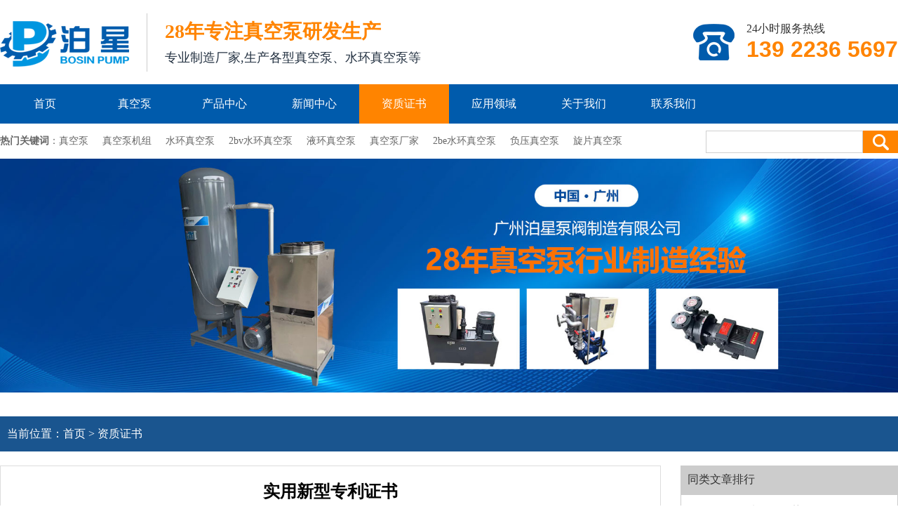

--- FILE ---
content_type: text/html; charset=utf-8
request_url: http://www.boxingby.com/?case/36.html
body_size: 3448
content:
<!doctype html>
<html>
<head>
 <meta charset="utf-8">
 <meta http-equiv="X-UA-Compatible" content="IE=EmulateIE7">
<title>实用新型专利证书-资质证书-真空泵,真空泵厂家,液环真空泵,真空泵机组,水环真空泵,2bv水环真空泵,2be水环真空泵-广州泊星真空设备制造有限公司</title>
<meta name="keywords" content="广州真空泵机组,广州水环式真空泵,广州2bv水环真空泵,广州真空泵,广州液环真空泵,真空泵厂家,广州2be水环真空泵,广州负压真空泵,广州旋片真空泵,广州cnc雕刻机吸附真空泵">
<meta name="description" content="广州泊星真空设备制造有限公司是一家办厂28年专业制造厂家,生产各型真空泵、水环真空泵、真空泵机组、齿轮泵、皮带泵、转子泵等。泊星泵业的产品行销国内外,为国家石油、电力、造船、矿山机械、粮食、食品、橡胶及装饰板等企业提供了数量可观的优质产品,赢得了各行业的普遍赞誉。">
</head>
<body>
<link href="/template/cn/css.css" rel="stylesheet" type="text/css">
<script src="/template/cn/jquery-3.1.0.min.js"></script>
<script src="/template/cn/js.js"></script>
<div class="top1">
   <div class="fl">
   <a href="/"><img src="/static/upload/image/20230417/1681704682252690.png" class="logo" alt="宏为建材" title="专业生产铝蜂窝板、铝瓦楞板源头厂家"></a>
   <dl class="tit">
 	  <dt>28年专注真空泵研发生产</dt>
      <dd>专业制造厂家,生产各型真空泵、水环真空泵等</dd>
   </dl>
   </div>
   <dl class="fr">
 	  <dt>24小时服务热线</dt>
      <dd>139 2236 5697</dd>
   </dl>
</div>
<div class="top2bj">
	<div class="top2">
 	<ul>
 	<li ><a href="/">首页</a></li>
  
 	<li ><a href="/?Vacuum/">真空泵</a></li>
 	
 	<li ><a href="/?product/">产品中心</a></li>
 	
 	<li ><a href="/?article/">新闻中心</a></li>
 	
 	<li class="active"><a href="/?case/">资质证书</a></li>
 	
 	<li ><a href="/?job/">应用领域</a></li>
 	
 	<li ><a href="/?aboutus/">关于我们</a></li>
 	
 	<li ><a href="/?contact/">联系我们</a></li>
 	
 </ul>
 </div>
</div>
<div class="top3bj">
	<div class="top3">
 	<span class="fl"><b>热门关键词</b>：<a href="/">真空泵</a><a href="/">真空泵机组</a><a href="/">水环真空泵</a><a href="/">2bv水环真空泵</a><a href="/">液环真空泵</a><a href="/">真空泵厂家</a><a href="/">2be水环真空泵</a><a href="/">负压真空泵</a><a href="/">旋片真空泵</a></span>
    <form action="/?search/"  method="get">
 	<input type="text" name="keyword" ><button type="submit"></button>
 </form>
 </div>
</div>
<div class="Top" aos="fade-down">
   <div class="Top-box">
      <div class="logo"><a href="/"><img src="/static/upload/image/20230417/1681704682252690.png"></a><span>28年专注真空泵研发生产</span></div>
      <div id="Menu-btn"><img src="/template/cn/images/menu1.png" width="100%"></div>
   </div>
   <ul id="menu">
      <div id="Menu-btn-h"><img src="/template/cn/images/close_x.png"></div>
      <li><a href="/">首页</a></li>
      
      <li><a href="/?Vacuum/">真空泵</a></li>
      
      <li><a href="/?product/">产品中心</a></li>
      
      <li><a href="/?article/">新闻中心</a></li>
      
      <li><a href="/?case/">资质证书</a></li>
      
      <li><a href="/?job/">应用领域</a></li>
      
      <li><a href="/?aboutus/">关于我们</a></li>
      
      <li><a href="/?contact/">联系我们</a></li>
      
   </ul>
</div>
 <script type="text/javascript">
 	$("#Menu-btn").click(function(){
  $("#menu").slideDown(200);
 			 $("#Menu-btn-h").slideDown(200);
  });
 	$("#Menu-btn-h").click(function(){
  $("#menu").slideUp(200);
 			 $("#Menu-btn-h").slideUp(200);
  });
 </script>
<div class="topadcs"><img src="/template/cn/images/about.jpg"></div>
<div class="content">
   <div class="plc2">当前位置：<a href="/">首页</a>&nbsp;>&nbsp;<a href="/?case/">资质证书</a></div>
   <div class="bod">
      <div class="fl">
         <h1>实用新型专利证书</h1>
         <dt>
            <span>文章作者：超级管理员</span> <span>人气：<span id="cntrHits">586</span></span><span>发表时间：2023-04-19 11:23:50</span>
         </dt>
         <dd><p><img src="/static/upload/image/20230419/1681890612123198.jpg" title="1681890612123198.jpg" alt="1.jpg"/></p><p><img src="/static/upload/image/20230419/1681890615771828.jpg" title="1681890615771828.jpg" alt="2.jpg"/></p></dd>
         <div class="xiangguan">
            <dl>上一篇：<a href="/?case/35.html">实用新型专利证书</a></dl>
            <dl>下一篇：<a href="/?case/37.html">实用新型专利证书</a></dl>
         </div>
         <div class="guanjianci"><span>此文关键词：</span>广州真空泵机组,广州水环式真空泵,广州2bv水环真空泵,广州真空泵,广州液环真空泵,真空泵厂家,广州2be水环真空泵,广州负压真空泵,广州旋片真空泵,广州cnc雕刻机吸附真空泵</div>
         <div class="chanpin">
           <div class="txt">推荐产品</div>
           <div class="neirong">
               
               <dl>
               <a href='/?p1/95.html'>
                  <li><img src='/static/upload/image/20230420/1681971206893018.png' alt='2BV2系列水环真空泵'></li>
                  <p>2BV2系列水环真空泵</p>
               </a>
               </dl>
               
               <dl>
               <a href='/?p1/94.html'>
                  <li><img src='/static/upload/image/20230420/1681971158223886.png' alt='2BE系列水环真空泵'></li>
                  <p>2BE系列水环真空泵</p>
               </a>
               </dl>
               
               <dl>
               <a href='/?p1/93.html'>
                  <li><img src='/static/upload/image/20230420/1681971090940108.png' alt='SK系列水环式真空泵及压缩机'></li>
                  <p>SK系列水环式真空泵及压缩机</p>
               </a>
               </dl>
               
               <dl>
               <a href='/?p1/92.html'>
                  <li><img src='/static/upload/image/20230420/1681971035379335.png' alt='2SK系列双极水环真空泵'></li>
                  <p>2SK系列双极水环真空泵</p>
               </a>
               </dl>
               
               <dl>
               <a href='/?p1/91.html'>
                  <li><img src='/static/upload/image/20230420/1681970993726534.png' alt='2X系列旋转式填空泵'></li>
                  <p>2X系列旋转式填空泵</p>
               </a>
               </dl>
               
            </div>
         </div>
      </div>
      <div class="fr">
         <div class="txt"><a href="/?company/">同类文章排行</a></div>
         <ul>
            <dl>
               
               <li><span>1</span><a href='/?company/45.html' title='不锈钢油泵的优势'>不锈钢油泵的优势</a></li>
               
               <li><span>2</span><a href='/?company/111.html' title='水环真空泵的工作原理及应用'>水环真空泵的工作原理及应用</a></li>
               
               <li><span>3</span><a href='/?company/110.html' title='水环真空泵的常见故障和维修方法'>水环真空泵的常见故障和维修方法</a></li>
               
               <li><span>4</span><a href='/?company/48.html' title='圆弧齿轮泵维护工作条件'>圆弧齿轮泵维护工作条件</a></li>
               
               <li><span>5</span><a href='/?company/47.html' title='广州泊星泵阀制造有限公司历史追溯'>广州泊星泵阀制造有限公司历史追···</a></li>
               
               <li><span>6</span><a href='/?company/46.html' title='KCB不锈钢齿轮泵磨损后的修复方法'>KCB不锈钢齿轮泵磨损后的修复···</a></li>
               
               <li><span>7</span><a href='/?company/44.html' title='有关导热油炉系统中RY型导热油泵的选择'>有关导热油炉系统中RY型导热油···</a></li>
               
               <li><span>8</span><a href='/?company/43.html' title='你会正确挑选NYP高粘度泵吗?'>你会正确挑选NYP高粘度泵吗?</a></li>
               
               <li><span>9</span><a href='/?company/42.html' title='不锈钢齿轮油泵的成本偏高，原因何在？'>不锈钢齿轮油泵的成本偏高，原因···</a></li>
               
               <li><span>10</span><a href='/?company/41.html' title='齿轮油泵和高温油泵的区分方法有哪些'>齿轮油泵和高温油泵的区分方法有···</a></li>
               
            </dl>
         </ul>
         <div class="txt"><a href="/?industry/">最新资讯文章</a></div>
         <ul>
            <dl>
               
               <li><span>1</span><a href='/?industry/141.html' title='2be水环真空泵保养知识'>2be水环真空泵保养知识</a></li>
               
               <li><span>2</span><a href='/?industry/140.html' title='真空泵机组的工作原理及应用'>真空泵机组的工作原理及应用</a></li>
               
               <li><span>3</span><a href='/?industry/139.html' title='2be水环真空泵的工作原理及应用'>2be水环真空泵的工作原理及应···</a></li>
               
               <li><span>4</span><a href='/?industry/138.html' title='2be水环真空泵的工作原理及应用'>2be水环真空泵的工作原理及应···</a></li>
               
               <li><span>5</span><a href='/?industry/137.html' title='水环真空泵检查维护有什么'>水环真空泵检查维护有什么</a></li>
               
               <li><span>6</span><a href='/?industry/136.html' title='不锈钢齿轮泵使用注意事项和安装使用说明'>不锈钢齿轮泵使用注意事项和安装···</a></li>
               
               <li><span>7</span><a href='/?industry/135.html' title='导热油泵在检查期间哪些方法应掌握'>导热油泵在检查期间哪些方法应掌···</a></li>
               
               <li><span>8</span><a href='/?industry/134.html' title='介绍齿轮泵主要零部件的修复方法'>介绍齿轮泵主要零部件的修复方法</a></li>
               
               <li><span>9</span><a href='/?industry/133.html' title='导热油泵噪音大的原因及解决方法'>导热油泵噪音大的原因及解决方法</a></li>
               
               <li><span>10</span><a href='/?industry/132.html' title='离心泵调节流量的方法'>离心泵调节流量的方法</a></li>
               
            </dl>
         </ul>
      </div>
   </div>
</div>
<div class="bottom1bj">
   <div class="bottom1">
 	  <div class="bod">
         <div class="fl">
            <h4>CONTACT</h4>
  	        <dl>
  	           <dt>联系我们</dt>
               <dd>广州泊星泵阀制造有限公司</dd>
               <dd>电话：138 0291 4724</dd>
               <dd>手机：139 2236 5697（崔经理）</dd>
               <dd>QQ：673897487</dd>
               <dd>地址：广东广州南沙区环盛街1号保利思泰广场自编9-1#号楼（1栋）</dd>
            </dl>
         </div>
         <div class="fr">
            <dl>
               <dt><img src="/template/cn/images/index_14.jpg" alt="手机版" title="手机版"></dt>
               <dd>扫一扫，微信联系</dd>
            </dl>
         </div>
      </div>
      <div class="yqlj">
         <div class="bod1">
            
            <a href="https://www.pbootcms.com" title="PbootCMS">PbootCMS</a>
            
         </div>
      </div>
   </div>
</div>
<div class="bottom2bj">
	<div class="bottom2">
 	copyright &copy; 广州泊星真空设备制造有限公司&nbsp;&nbsp; 技术支持 &copy; <a href="http://www.tuokekeji.com" target="_blank">拓客科技</a> | <a href="http://www.tuokekeji.com" target="_blank">佛山网站建设</a> | <a href="http://www.tuokekeji.com" target="_blank">佛山SEO优化</a> 
 </div>
</div>
<script>
document.oncontextmenu = function(){
 event.returnValue = false;
}
// 或者直接返回整个事件
document.oncontextmenu = function(){
 return false;
}
</script>

<script src='/?Spider/&url=/?case/36.html' async='async'></script>
<script src='/?p=/Do/visits/id/36' async='async'></script>
</body> 
</html>

--- FILE ---
content_type: text/css
request_url: http://www.boxingby.com/template/cn/css.css
body_size: 5181
content:
@charset "utf-8";
/* CSS Document */
body,h1,h2,h3,h4,h5,h6,p,pre,dl,dt,dd,ul,ol,li,form,input{margin:0; padding:0;}
body{font-family:"微软雅黑"; -webkit-text-size-adjust: 100%; -ms-text-size-adjust: 100%; color:#333;}
li{list-style:none;}
a{text-decoration:none; color:inherit;}
a:focus{outline:none;}
img{border:none;}
.fl{float:left;}
.fr{float:right;}
.clear{clear:both;}

@media(min-width:1200px)and (max-width:4000px){
/* 头部 */
.top1{width:1280px; height:120px; margin:0 auto; display: flex; flex-wrap:wrap; align-items: center; justify-content: space-between;}
.top1 .fl{display: flex; flex-wrap:wrap; align-items: center;}
.top1 .fl .logo{float:left; border-right:1px solid #cccccc; padding-right:25px;}
.top1 .fl .tit{float:left; padding-left:25px;}
.top1 .fl .tit dt{font-size:28px; color:#ff8400; font-weight:bold; margin-bottom:6px;}
.top1 .fl .tit dd{font-size:18px; color:#243242;}
.top1 .fr{padding-left:76px; background:url(images/pjh_02.png) left center no-repeat;}
.top1 .fr dt{font-size:16px; color:#333333;}
.top1 .fr dd{font-size:32px; color:#ff8400; font-weight:bold; font-family:Arial, Helvetica, sans-serif;}
.top2bj{background:#005bac;}
.top2{width:1280px; height:56px; line-height:56px; margin:0 auto;}
.top2 li{width:128px; float:left; text-align:center; font-size:16px; color:#FFF;}
.top2 li a{display:block;}
.top2 li.active{background:#ff8400;}
.top3bj{background:#FFF;}
.top3{width:1280px; margin:0 auto; height:50px; line-height:50px;}
.top3 .fl{font-size:14px; color:#666;}
.top3 .fl a{ margin-right:20px;}
.top3 form{float:right; padding-top:10px;}
.top3 form input{width:222px; height:30px; text-indent:6px; float:left; border:1px solid #cfcfcf;}
.top3 form button{width:50px; height:32px; background:#ff8400 url(images/pjh_06.png) center center no-repeat; float:left; border:none;}
.Top{ display:none;}

.banner-wap{ display:none;}

/* 首页 */
.index_tit{text-align:center; padding-top:80px;}
.index_tit dt{font-size:42px; font-weight:bold; color:#005bac; background:url(images/pjh_07.png) left center repeat-x;}
.index_tit dt span{background:#f2f2f2;}
.index_tit dd{font-size:20px; color:#666; margin-top:10px;}

.anim1{animation:anim1 1.5s;}
.anim2{animation:anim2 1.5s;}
@keyframes anim1{
	0% {transform:translate(-500px,0); opacity:0;} 
	100% {transform:translate(0,0); opacity:1;}
}
@keyframes anim2{
	0% {transform:translate(500px,0); opacity:0;} 
	100% {transform:translate(0,0); opacity:1;}
}

.box1bj{background:#f2f2f2; overflow:hidden; padding-bottom:50px; margin-top:-1px;}
.box1{width:1280px; margin:auto; margin-top:50px; overflow: hidden;}
.box1 .fl{width:220px;}
.box1 .fl dl{ margin-bottom:20px;}
.box1 .fl dl dt{height:100px; background:url(images/index_01.jpg) center center no-repeat; line-height:100px; text-align:center; font-size:24px; color:#ff8400;}
.box1 .fl dl dd{background:#FFF; overflow:hidden; padding-left:15px; padding-right:15px; padding-top:5px; padding-bottom:15px;}
.box1 .fl dl dd p{height:50px; line-height:50px; background:#005bac; margin-top:10px; padding-left:30px; font-size:16px; color:#454545; color:#FFF;}
.box1 .fl dl dd p:hover{background:#ff8400;}
.box1 .fl li{ background:#FFF; margin-bottom:10px; display: flex; flex-wrap:wrap; align-items: center; justify-content: center; font-size:18px; height:80px;}
.box1 .fl li:hover{background:#005bac; color:#FFF;}
.box1 .fr{width:1030px;}
.box1 .fr dl{width:333.3px; float:left; margin-right:15px; margin-bottom:15px; display:block;}
.box1 .fr dl:nth-child(3n){margin-right:0;}
.box1 .fr dl dt{height:222px; overflow:hidden;}
.box1 .fr dl dt img{width:100%; height:100%; transition:0.5s;}
.box1 .fr dl dt img:hover{transform:scale(1.2);}
.box1 .fr dl dd{text-align:center; background:#fff; color:#333; font-size:16px; padding:20px 10px;}
.box1 .fr dl dd:hover{background:#ff8400; color:#FFF;}
.box1 .more{display:block; width:330px; height:50px; line-height:50px; text-align:center; margin:auto; background:#cccccc; color:#333; font-size:16px; margin-bottom:40px; margin-top:50px;}
.box1 .more:hover{background:#ff8400; color:#FFF;}
.box1 .fr .item{width:242px; float:left; margin-right:20px; margin-bottom:20px;}
.box1 .fr .item:nth-child(4n){margin-right:0;}
.box1 .fr .item .title{overflow:hidden; position:relative; padding-bottom:140%;}
.box1 .fr .item .title img{width:100%; height:100%; transition:0.5s; position:absolute;}
.box1 .fr .item .title img:hover{transform:scale(1.2);}
.box1 .fr .item .rrr{height:50px; line-height:50px; text-align:center; background:#fff; color:#333; font-size:16px;}
.box1 .fr .item .rrr:hover{background:#ff8400; color:#FFF;}

.aboutny{ margin-top:20px; font-size:16px; line-height:30px;}
.aboutny img{ width:100%;}

.weizhi{ overflow:hidden; border-bottom:#ddd 1px solid; padding:15px 0px;}
.xiangqing{display: flex; flex-wrap:wrap; align-items: center; justify-content: space-between; overflow:hidden; margin-top:30px;}
.xiangqing .fl{ width:48%;}
.xiangqing .fl dt{ width:100%;}
.xiangqing .fl dt img{ width:100%;}
.xiangqing .fr{ width:47%;}
.xiangqing .fr dt{ font-size:24px; margin-bottom:15px; padding-bottom:15px; border-bottom:#CCC 1px dashed;}
.xiangqing .fr p{ font-size:16px; color:#666; border-bottom:#CCC 1px dashed; padding-bottom:15px; margin-bottom:15px;}
.xiangqing .fr dd{ font-size:16px; color:#666; padding-bottom:15px; margin-bottom:15px;}
.xiangqing .fr li{ background:#ff8400; color:#FFF; width:240px; height:45px; line-height:45px; text-align:center; border-radius:25px;}
.neironga{ margin-top:30px;}
.neironga .txt{background-image: linear-gradient(#ddd,#f5f5f5,#ddd); border:#ccc 1px solid; padding:10px 0;}
.neironga .txt span{ background:#004f96; color:#FFF; padding:10px 20px; font-size:18px;}
.neironga .bodd{border:#ccc 1px solid; border-top:none; padding:30px; font-size:16px;}
.neironga .bodd img{ width:100%;}
.shang{ overflow:hidden; margin-top:30px; display: flex; flex-wrap:wrap; align-items: center; justify-content: space-between;}
.shang dl{font-size:16px;}

.box2bj{height:1150px; background:url(images/index_02.jpg) center top no-repeat; margin:80px 0 60px;}
.box2{width:1280px; margin:0 auto; position:relative;}
.box2 .fl{margin-left:466px; font-family:Arial, Helvetica, sans-serif; margin-top:20px;}
.box2 .fl h5{font-size:52px; color:#bbbbbb; text-transform:uppercase;}
.box2 .fl p{font-size:24px; color:#bbbbbb; margin-top:-6px;}
.box2 .fl p span{font-size:22px; color:#005bac;}
.box2 .fl h4{font-size:42px; color:#005bac; margin-top:-34px;}
.box2 .fl h4 span{font-size:80px;}
.box2 .fl h6{font-size:30px; color:#ff8400;margin-top:-10px;}
.box2 .img-img{ display:none;}
.box2 dl{padding-left:20px; border-left:3px solid #005bac; position:absolute;}
.box2 dl dt{font-size:30px; color:#005bac; font-weight:bold; line-height:36px; margin-bottom:10px;}
.box2 dl dt i{float:left; display:block; height:36px; position:relative;}
.box2 dl dt i img{position:absolute; top:0; left:0; bottom:0; margin:auto;}
.box2 dl dt h4{margin-left:50px;}
.box2 dl dd{font-size:16px; color:#666; line-height:24px;}
.box2 dl dd span{ color:#ff8400; font-weight:bold;}
.box2 dl.dl1{top:300px; left:510px;}
.box2 dl.dl2{top:455px; left:510px;}
.box2 dl.dl3{top:610px; left:510px; width:610px;}
.box2 dl.dl4{top:910px; left:150px; width:610px;}

.box3bj{ overflow:hidden; background:#f5f5f5; padding-top:20px; padding-bottom:90px;}
.box3bj .index_tit dt span{background:#f5f5f5; padding:0px 30px;}
.box3{width:1280px; margin:auto; display: flex; flex-wrap:wrap; align-items: center; justify-content:space-between; margin-top:40px;}
.box3 dl{ width:24%; margin-bottom:17px;}
.box3 dl dt{ position:relative; padding-bottom:60%; border-radius:10px; overflow:hidden;}
.box3 dl dt img{ position:absolute; width:100%; height:100%;}
.box3 dl dt p{ display:none}
.box3 dl:hover dt p{position:absolute; bottom:0px; left:0; right:0; height:40px; text-align:center; display:block; background:rgba(0,0,0,0.6); color:#FFF; line-height:40px;}

.box5{width:1280px; margin:0 auto;}
.index_tit2{text-align:center; padding:72px 0 62px; color:#005bac;}
.index_tit2 dt{font-size:42px; font-family:"Baskerville Old Face";}
.index_tit2 dd{font-size:42px; font-weight:bold;}
.box5 .bod>.fl{width:860px;}
.box5 .bod>.fl img{display:block; width:100%; margin-bottom:22px;}
.box5 .bod>.fl p{font-size:14px; color:#454545; line-height:24px; margin-bottom:15px;}
.box5 .bod>.fl .more{display:block; width:218px; height:46px; line-height:46px; text-align:center; background:#005bac; color:#FFF; font-size:16px; margin-top:20px;}
.box5 .bod>.fr{width:300px;}
.box5 .bod>.fr dl{text-align:center; margin-top:22px;font-size:24px; color:#454545; text-transform:uppercase;}
.box5 .bod>.fr dl dt{font-weight:bold;}
.box5 .bod>.fr dl img{display:block; width:100%; margin-top:26px;}

.box6bj{background:#e9e9e9; max-width:1450px; margin:46px auto; box-sizing:border-box; padding-top:40px; position:relative; box-shadow:5px 5px 5px rgba(0,0,0,0.3);}
#zuo_box6{position:absolute; top:150px; left:32px;}
#you_box6{position:absolute; top:150px; right:32px;}
.box6{width:1280px; height:390px; margin:0 auto; position:relative; overflow:hidden;}
.box6 ul{position:absolute; top:0; left:0;}
.box6 ul li{width:220px; float:left; margin-left:20px;}
.box6 ul li img{width:100%; height:320px; display:block;}
.box6 ul li p{text-align:center; font-size:16px; color:#454545; margin-top:15px;}

.box66bj{ display:none}

.box7bj{background:#e9e9e9; overflow:hidden;}
.box7{width:1280px; margin:0 auto 60px;}
.box7 .bod>.fl{width:400px;}
.box7 .bod>.fl dt{height:192px; position:relative;}
.box7 .bod>.fl dt img{width:100%; height:100%; display:block;}
.box7 .bod>.fl dt i{position:absolute; top:0; left:0; width:68px; height:68px; background:#005bac; color:#FFF; text-align:center; font-size:40px; font-family:Arial, Helvetica, sans-serif; font-style:normal;}
.box7 .bod>.fl dt i small{font-size:12px; display:block;}
.box7 .bod>.fl dd h4{font-size:16px; color:#333; margin:22px 0 12px;}
.box7 .bod>.fl dd p{font-size:12px; color:#666666; font-family:"宋体"; line-height:22px;}
.box7 .bod>.fl .more{display:block; width:152px; height:40px; text-align:center; line-height:40px; background:#005bac; font-size:14px; color:#FFF; margin-top:18px;}
.box7 .bod>.cen{width:400px; float:left; margin-left:40px;}
.box7 .bod>.cen dl{border-bottom:1px solid #cccccc; padding-bottom:16px; margin-bottom:20px;}
.box7 .bod>.cen dl dt{width:80px; text-align:center; font-size:60px; color:#999999; float:left; font-family:Arial, Helvetica, sans-serif;}
.box7 .bod>.cen dl dt small{font-size:16px; color:#999999; display:block;}
.box7 .bod>.cen dl dd{margin-left:90px; font-family:"宋体";}
.box7 .bod>.cen dl dd h4{font-size:16px; color:#333333; padding:15px 0 10px; font-weight:normal;}
.box7 .bod>.cen dl dd p{font-size:14px; color:#666; line-height:22px;}
.box7 .bod>.fr{width:400px;}
.box7 .bod>.fr h4{border-bottom:1px solid #005bac;}
.box7 .bod>.fr h4 span{display:block; width:152px; height:38px; line-height:38px; text-align:center; font-size:16px; color:#FFF; background:#005bac;}
.box7 .bod>.fr .bod dl{margin-top:22px;}
.box7 .bod>.fr .bod dl dt{padding-left:28px; height:20px; line-height:20px; font-size:14px; color:#333; background:url(images/index_11.jpg) left center no-repeat; margin-bottom:6px;}
.box7 .bod>.fr .bod dl dd{padding-left:28px; line-height:20px; font-size:14px; color:#666; background:url(images/index_12.jpg) left top no-repeat;}

/* 底部 */
.bottom1bj{background:#005bac; overflow:hidden;}
.bottom1{width:1280px; margin:auto; }
.bottom1 .bod{display: flex; flex-wrap:wrap; align-items: center; justify-content:space-between; margin-top:40px;}
.bottom1 .bod .fl h4{ font-size:24px; color:#ff8400;}
.bottom1 .bod .fl dl dt{font-size:16px; margin-bottom:15px; color:#FFF;}
.bottom1 .bod .fl dl dd{font-size:14px; color:rgba(255,255,255,0.6); margin-bottom:10px;}
.bottom1 .bod .fr{text-align:center;}
.bottom1 .bod .fr dl{display:inline-block; color:#FFF; font-size:14px; color:rgba(255,255,255,0.6); margin:0 10px;}
.bottom1 .yqlj{border-top:1px solid #004f96; margin-top:30px; padding-top:20px; width:100%; overflow:hidden; padding-bottom:20px;}
.bottom1 .yqlj .bod1{min-height:28px; background:url(images/index_16.png) left top no-repeat; box-sizing:border-box; padding:12px 0 0 110px;}
.bottom1 .yqlj .bod1 a{color:rgba(255,255,255,0.6); margin-right:10px; font-size:14px;}

.bottom2bj{background:#004f96; padding:20px 0;}
.bottom2{width:1280px; margin:0 auto; text-align:center; font-size:14px; color:rgba(255,255,255,0.8);}

/* 产品列表 */
.fanye{margin-top:50px; overflow:hidden; display: flex; flex-wrap:wrap; align-items: center; justify-content:center;}
.fanye li{float:left; color:#666; font-size:16px; margin-top:10px; margin-bottom:10px;}
.fanye li a{ margin-right:10px; background:#FFF; padding:5px 15px;}

/* 新闻列表 */
.xinwen{ overflow:hidden; margin-top:20px;}
.xinwen ul{ margin-bottom:20px; border-bottom:#CCC 1px dashed; padding-bottom:20px;}
.xinwen ul a{display: flex; flex-wrap:wrap; align-items: center; justify-content:space-between;}
.xinwen ul a span{ width:10%; font-size:36px; text-align:center; background:#FFF; padding-top:10px; padding-bottom:10px; border-radius:0px 0px 0px 20px;}
.xinwen ul a span p{ font-size:14px;}
.xinwen ul a li{ width:88%; font-size:18px; color:#333; font-weight:bold;}
.xinwen ul a li p{ font-weight:normal; color:#666; font-size:14px; margin-top:10px;}
.xinwen ul:hover{ border-bottom:#004f96 1px dashed;}
.xinwen ul:hover a span{background:#004f96; color:#FFF;}
.xinwen ul:hover a span p{color:rgba(255,255,255,0.7)}
.xinwen ul:hover a li{ color:#004f96;}

.content{ width:1280px; margin:auto; overflow:hidden; margin-bottom:40px; margin-top:30px;}
.content .plc2{height:50px; line-height:50px; font-size:16px; background:#1a558f; color:#FFF; padding-left:10px;}
.content .plc2 a{ color:#FFF;}
.content .bod{display: flex; flex-wrap:wrap; justify-content:space-between; margin-top:20px;}
.content .bod .fl{ width:940px; border:#ddd 1px solid; padding-bottom:20px;}
.content .bod .fl h1{ font-size:24px; text-align:center; margin-top:20px; color:#000;}
.content .bod .fl dt{display: flex; flex-wrap:wrap; align-items: center; justify-content:center; margin-top:20px;}
.content .bod .fl dt span{ margin:0px 10px; font-size:14px; color:#666;}
.content .bod .fl dd{ margin:20px; font-size:16px;}
.content .bod .fl dd img{ width:100%;}
.content .bod .fl .xiangguan{ margin:20px; border-top:#ddd 1px solid; display: flex; flex-wrap:wrap; align-items: center; justify-content:space-between; padding-top:20px; border-bottom:#ddd 1px solid; padding-bottom:20px;}
.content .bod .fl .xiangguan dl{ font-size:16px;}
.content .bod .fl .guanjianci{ margin-left:20px; margin-right:20px; font-size:16px; margin-bottom:20px;}
.content .bod .fl .chanpin{margin-left:20px; margin-right:20px; }
.content .bod .fl .chanpin .txt{ background:#CCC; padding:10px;}
.content .bod .fl .chanpin .neirong{display: flex; flex-wrap:wrap; justify-content:space-between; margin-top:15px;}
.content .bod .fl .chanpin .neirong dl{ width:18.5%; border:#ddd 1px solid;}
.content .bod .fl .chanpin .neirong dl li{ position:relative; padding-bottom:60%;}
.content .bod .fl .chanpin .neirong dl li img{ position:absolute; width:100%; height:100%; margin-bottom:0px;}
.content .bod .fl .chanpin .neirong dl p{ font-size:16px; margin-top:10px; margin-bottom:10px; text-align:center;}
.content .bod .fr{ width:310px; overflow:hidden;}
.content .bod .fr .txt{ background:#CCC; padding:10px;}
.content .bod .fr ul{ border:#CCC 1px solid; margin-bottom:20px; }
.content .bod .fr ul dl{margin-left:15px; margin-top:10px; line-height:25px;}
.content .bod .fr ul dl li{ margin-bottom:15px; display: flex; flex-wrap:wrap; align-items: center;}
.content .bod .fr ul dl li span{ background:#CCC; width:20px; font-size:12px; height:16px; line-height:16px; text-align:center; margin-right:10px;}
.content .bod .fr ul dl li:nth-child(1) span{ background:#ff5500; color:#FFF;}
.content .bod .fr ul dl li:nth-child(2) span{ background:#ff5500; color:#FFF;}
.content .bod .fr ul dl li:nth-child(3) span{ background:#ff5500; color:#FFF;}

.topadcs{overflow:hidden; width:100%;}
.topadcs img{ width:100%;}

#cntrBody{ overflow:hidden;}
#cntrBody img{ width:100%;}
}

@media only screen and (max-width:1200px){
.Top{z-index:999; width:100%; background:rgba(255,255,255,1)}
.Top .Top-box{overflow:hidden; display: flex; flex-wrap:wrap; align-items: center; justify-content: space-between;}
.Top .Top-box .logo{display: flex; flex-wrap:wrap; align-items: center;  margin-top:2rem; margin-bottom:2rem;}
.Top .Top-box .logo span{ margin-bottom:0.3rem; margin-left:1rem; font-size:3rem; font-weight: bold; color:#ff8400;}
.Top .Top-box .logo img{height:5.5rem; margin-left:1.5rem;}
.Top #Menu-btn{float:right;width:6rem;position:relative;overflow:hidden;display:block;}
.Top #Menu-btn img{ width:4rem;}
.Top #Menu-btn-h{padding:0;width: 8.33%;overflow: hidden; max-height: 110px;display:none;margin-left:90%; margin-top:2rem;}
.Top #Menu-btn-h img{float:right;right: 6.25%;width:100%;position:relative;overflow:hidden;z-index:998;}
.Top #menu{position:absolute;display:none;top:0;right: 0;margin:0;padding:0;z-index:9999;width:100%;background-color: rgba(0, 0, 0, 1); height:100vh;}
.Top #menu li{font-size:3rem;text-align:center; list-style:none; line-height:3; color:#FFF;}
.Top #menu .border_none{border-bottom:none;}
.Top #menu li a{color:#fff;display:block;width:100%;}
.Top #menu li:hover a,#stop a{color:#fff;}

.top1{ display:none;}
.top2bj{ display:none;}
.top3bj{ display:none;}

.banner{ display:none;}

.index_tit{text-align:center; width:90%; margin:auto; margin-top:4rem;}
.index_tit dt{font-size:3.5rem; font-weight:bold; color:#005bac;}
.index_tit dt span{background:#f2f2f2;}
.index_tit dd{font-size:2.6rem; color:#666; margin-top:1rem;}

.box1bj{background:#f2f2f2; overflow:hidden; padding-bottom:3rem;}
.box1{width:94%; margin:0 auto;}
.box1>.fl{width:100%; margin-top:3rem;}
.box1>.fl dl{margin-bottom:3rem;}
.box1>.fl dl dt{display:none;}
.box1>.fl dl dd{overflow:hidden; display: flex; flex-wrap:wrap; align-items: center; justify-content: space-between;}
.box1>.fl dl dd p{background:#005bac; color:#454545; color:#FFF; width:49%; margin-bottom:1rem; text-align:center; font-size:2.6rem; padding:1.5rem 0rem;}
.box1>.fl dl dd p:hover{background:#ff8400;}
.box1>.fl li{ display:none;}
.box1>.fl li:hover{background:#005bac; color:#FFF;}
.box1>.fr{width:100%; display: flex; flex-wrap:wrap; align-items: center; justify-content: space-between;}
.box1>.fr dl{width:48.5%; margin-bottom:2rem;}
.box1>.fr dl dt{ position:relative;padding-bottom:60%;}
.box1>.fr dl dt img{width:100%; height:100%; transition:0.5s; position:absolute;}
.box1>.fr dl dt img:hover{transform:scale(1.2);}
.box1>.fr dl dd{text-align:center; background:#fff; color:#243242; font-size:2.6rem; padding:1.5rem 0rem;}
.box1>.fr dl dd:hover{background:#ff8400; color:#FFF;}
.box1 .more{display:block; width:330px; height:50px; line-height:50px; text-align:center; margin:50px auto; background:#cccccc; color:#243242;}
.box1 .more:hover{background:#ff8400; color:#FFF;}
.box1 .fr .item{width:48.5%; margin-bottom:2rem;}
.box1 .fr .item .title{overflow:hidden; position:relative; padding-bottom:140%;}
.box1 .fr .item .title img{width:100%; height:100%; transition:0.5s; position:absolute;}
.box1 .fr .item .title img:hover{transform:scale(1.2);}
.box1 .fr .item .rrr{text-align:center; background:#fff; color:#243242; font-size:2.6rem; padding:1.5rem 0rem;}
.box1 .fr .item .rrr:hover{background:#ff8400; color:#FFF;}

.weizhi{ overflow:hidden; border-bottom:#ccc 1px solid; font-size:2.6rem; width:100%; padding-bottom:3rem;}
.xiangqing{display: flex; flex-wrap:wrap; align-items: center; justify-content: space-between; overflow:hidden; margin-top:4rem;}
.xiangqing .fl{ width:100%;}
.xiangqing .fl dt{ width:100%;}
.xiangqing .fl dt img{ width:100%;}
.xiangqing .fr{ width:100%; margin-top:4rem}
.xiangqing .fr dt{ font-size:3rem; margin-bottom:2rem; padding-bottom:2rem; border-bottom:#CCC 1px solid;}
.xiangqing .fr p{ font-size:2.6rem; color:#666; border-bottom:#CCC 1px solid; padding-bottom:2rem; margin-bottom:2rem;}
.xiangqing .fr dd{ font-size:2.6rem; color:#666; padding-bottom:2rem; margin-bottom:2rem;}
.xiangqing .fr li{ background:#ff8400; color:#FFF; height:6rem; line-height:6rem; text-align:center; border-radius:6rem; font-size:3rem}
.neironga{ margin-top:4rem;}
.neironga .txt{background-image: linear-gradient(#ddd,#f5f5f5,#ddd); border:#ccc 1px solid; padding:1rem 0;}
.neironga .txt span{ background:#004f96; color:#FFF; padding:1rem 2rem; font-size:3rem;}
.neironga .bodd{border:#ccc 1px solid; border-top:none; padding:2rem; font-size:2.6rem;}
.neironga .bodd img{ width:100%;}
.shang{ overflow:hidden; margin-top:4rem;}
.shang p{font-size:2.6rem; width:100%; overflow:hidden; margin-bottom:2rem;}

.box2bj{overflow:hidden; padding-top:5rem;}
.box2{ width:94%; margin:auto; overflow:hidden;}
.box2 .fl{text-align:center; width:100%;}
.box2 .fl h5{ display:none;}
.box2 .fl p{ display:none;}
.box2 .fl h4{font-size:4rem; color:#005bac;}
.box2 .fl h4 span{font-size:4rem;}
.box2 .fl h6{font-size:3rem; color:#ff8400; margin-top:0.5rem;}
.box2 .img-img img{ width:100%; margin-bottom:3rem; margin-top:2rem;}
.box2 dl{padding-left:2rem; border-left:0.5rem solid #005bac; margin-bottom:4rem; background:#f5f5f5; padding-top:4rem; padding-bottom:4rem;}
.box2 dl dt{font-size:30px; color:#005bac; font-weight:bold; line-height:36px; margin-bottom:10px;}
.box2 dl dt i{float:left;}
.box2 dl dt i img{ height:4rem;}
.box2 dl dt h4{margin-left:6rem; font-size:3rem; padding-top:0.5rem;}
.box2 dl dd{font-size:2.6rem; color:#666; margin-top:3rem;}
.box2 dl dd span{ color:#ff8400; font-weight:bold;}

.box3bj{ overflow:hidden; background:#f5f5f5; padding-bottom:1rem;}
.box3bj .index_tit dt span{background:#f5f5f5; padding:0px 30px;}
.box3{width:94%; margin:3rem auto; display: flex; flex-wrap:wrap; align-items: center; justify-content:space-between;}
.box3 dl{ width:48.5%; margin-bottom:2rem;}
.box3 dl dt{ position:relative; padding-bottom:60%; border-radius:10px; overflow:hidden;}
.box3 dl dt img{ position:absolute; width:100%; height:100%;}
.box3 dl dt p{position:absolute; bottom:0px; left:0; right:0; height:5rem; text-align:center; display:block; background:rgba(0,0,0,0.6); color:#FFF; line-height:5rem; font-size:2.6rem;}

.box5{width:94%; margin:0 auto; overflow:hidden; padding-bottom:4rem;}
.index_tit2{text-align:center; color:#005bac; padding-top:4rem; overflow:hidden;}
.index_tit2 dt{font-size:3.5rem; font-family:Arial;}
.index_tit2 dd{font-size:3.5rem; font-weight:bold;}
.box5 .bod>.fl{width:100%; margin-top:3rem;}
.box5 .bod>.fl img{display:block; width:100%; margin-bottom:2rem;}
.box5 .bod>.fl p{font-size:2.6rem; color:#454545; line-height:4rem; margin-bottom:1.5rem;}
.box5 .bod>.fl .more{display:block; width:100%; height:6rem; line-height:6rem; text-align:center; background:#005bac; color:#FFF; font-size:2.6rem; margin-top:3rem;}
.box5 .bod>.fr{ display:none;}

.box6bj{ display:none;}

.box66bj{ overflow:hidden; background:#f5f5f5; padding-top:4rem; padding-bottom:1rem;}
.box66bj .index_tit dt span{background:#f5f5f5; padding:0px 30px;}
.box66{width:94%; margin:3rem auto; display: flex; flex-wrap:wrap; align-items: center; justify-content:space-between;}
.box66 dl{ width:48.5%; margin-bottom:2rem;}
.box66 dl dt{ position:relative; padding-bottom:140%; border-radius:10px; overflow:hidden;}
.box66 dl dt img{ position:absolute; width:100%; height:100%;}
.box66 dl dt p{position:absolute; bottom:0px; left:0; right:0; height:5rem; text-align:center; display:block; background:rgba(0,0,0,0.6); color:#FFF; line-height:5rem; font-size:2.6rem;}

.box7bj{background:#e9e9e9; overflow:hidden;}
.box7{width:94%; margin:0 auto;}
.box7 .bod>.fl{width:100%; margin-top:3rem; margin-bottom:4rem;}
.box7 .bod>.fl dt{position:relative;}
.box7 .bod>.fl dt img{width:100%; height:100%; display:block;}
.box7 .bod>.fl dt i{position:absolute; top:0; left:0; width:15rem; height:12rem; background:#005bac; color:#FFF; text-align:center; font-size:6rem; font-family:Arial; font-style:normal; padding-top:1rem;}
.box7 .bod>.fl dt i small{font-size:2.6rem; display:block;}
.box7 .bod>.fl dd h4{font-size:2.6rem; color:#333; margin-top:3rem;}
.box7 .bod>.fl dd p{font-size:2.6rem; color:#666666; font-family:"宋体"; line-height:4rem; margin-top:1rem;}
.box7 .bod>.fl .more{display:block; width:50%; height:6rem; text-align:center; line-height:6rem; background:#005bac; font-size:2.6rem; color:#FFF; margin-top:2rem;}
.box7 .bod>.cen{width:100%; overflow:hidden;}
.box7 .bod>.cen dl{border-bottom:1px solid #cccccc; padding-bottom:2rem; margin-bottom:2rem;}
.box7 .bod>.cen dl dt{ display:none;}
.box7 .bod>.cen dl dt small{font-size:2.6rem; color:#999999; display:block;}
.box7 .bod>.cen dl dd{}
.box7 .bod>.cen dl dd h4{font-size:2.6rem; color:#333333; font-weight:normal;}
.box7 .bod>.cen dl dd p{font-size:2.6rem; color:#666; line-height:4rem; margin-top:1rem;}
.box7 .bod>.fr{width:100%; margin-top:3rem; margin-bottom:4rem;}
.box7 .bod>.fr h4{border-bottom:1px solid #005bac;}
.box7 .bod>.fr h4 span{display:block; width:50%; height:6rem; line-height:6rem; text-align:center; font-size:2.8rem; color:#FFF; background:#005bac;}
.box7 .bod>.fr .bod dl{margin-top:3rem;}
.box7 .bod>.fr .bod dl dt{font-size:2.6rem; color:#333; margin-bottom:6px;}
.box7 .bod>.fr .bod dl dd{line-height:4rem; font-size:2.6rem; color:#666; }

.bottom1bj{background:#005bac; overflow:hidden; padding-top:4rem; padding-bottom:3rem;}
.bottom1{width:90%; margin:auto; }
.bottom1 .bod{display: flex; flex-wrap:wrap; align-items: center; justify-content:space-between;}
.bottom1 .bod .fl{ width:100%;}
.bottom1 .bod .fl h4{ font-size:3rem; color:#ff8400; margin-bottom:2rem}
.bottom1 .bod .fl dl dt{font-size:2.8rem; margin-bottom:2rem; color:#FFF;}
.bottom1 .bod .fl dl dd{font-size:2.6rem; color:rgba(255,255,255,0.6); margin-bottom:2rem;}
.bottom1 .bod .fr{width:100%; margin-top:4rem;}
.bottom1 .bod .fr dl{display:inline-block; color:#FFF; color:rgba(255,255,255,0.6); text-align:center;}
.bottom1 .bod .fr dl dt img{ width:25rem; margin-bottom:1.5rem;}
.bottom1 .bod .fr dl dd{ font-size:2.6rem;}
.bottom1 .yqlj{ display: none;}

.bottom2bj{background:#004f96; padding:2rem 0;}
.bottom2{width:100%; text-align:center; font-size:2.6rem; color:rgba(255,255,255,0.8);}


.content{ width:94%; margin:auto; overflow:hidden; margin-bottom:40px; margin-top:30px;}
.content .plc2{font-size:2.4rem; background:#1a558f; color:#FFF; padding:2rem;}
.content .plc2 a{ color:#FFF;}
.content .bod{display: flex; flex-wrap:wrap; justify-content:space-between; margin-top:2rem;}
.content .bod .fl{ width:100%; border:#ddd 1px solid; padding-bottom:2rem;}
.content .bod .fl h1{ font-size:3rem; text-align:center; margin-top:3rem; color:#000;}
.content .bod .fl dt{display: flex; flex-wrap:wrap; align-items: center; justify-content:center; margin-top:2rem;}
.content .bod .fl dt span{ margin:0px 1.5rem; font-size:2.4rem; color:#666; line-height:4rem;}
.content .bod .fl dd{ margin:2rem; font-size:2.6rem;}
.content .bod .fl dd img{ width:100%;}
.content .bod .fl .xiangguan{ margin:2rem; border-top:#ccc 1px solid; display: flex; flex-wrap:wrap; align-items: center; justify-content:space-between; padding-top:3rem; border-bottom:#ddd 1px solid; padding-bottom:2rem;}
.content .bod .fl .xiangguan dl{ font-size:2.4rem; margin-bottom:1.5rem;}
.content .bod .fl .guanjianci{ margin-left:2rem; margin-right:2rem; font-size:2.6rem; margin-bottom:2rem; line-height:4rem;}
.content .bod .fl .chanpin{margin-left:2rem; margin-right:2rem; }
.content .bod .fl .chanpin .txt{ background:#CCC; padding:1.5rem 2rem; font-size:2.8rem;}
.content .bod .fl .chanpin .neirong{display: flex; flex-wrap:wrap; justify-content:space-between; margin-top:2rem;}
.content .bod .fl .chanpin .neirong dl{ width:48.5%; border:#ddd 1px solid; margin-bottom:2rem;}
.content .bod .fl .chanpin .neirong dl li{ position:relative; padding-bottom:60%;}
.content .bod .fl .chanpin .neirong dl li img{ position:absolute; width:100%; height:100%; margin-bottom:0px;}
.content .bod .fl .chanpin .neirong dl p{ font-size:2.6rem; margin-top:2rem; margin-bottom:2rem; text-align:center;}
.content .bod .fl .chanpin .neirong dl:nth-child(5){ display:none;}
.content .bod .fr{ width:100%; overflow:hidden; margin-top:3rem;}
.content .bod .fr .txt{ background:#CCC; padding:1rem 2rem; font-size:2.8rem}
.content .bod .fr ul{ border:#CCC 1px solid; margin-bottom:3rem; }
.content .bod .fr ul dl{margin-left:1.5rem; margin-top:1.5rem;}
.content .bod .fr ul dl li{ margin-bottom:1.5rem; display: flex; flex-wrap:wrap; align-items: center; font-size:2.4rem;}
.content .bod .fr ul dl li span{ background:#CCC; width:3rem; font-size:2rem; height:2.5rem; line-height:2.5rem; text-align:center; margin-right:2rem;}
.content .bod .fr ul dl li:nth-child(1) span{ background:#ff5500; color:#FFF;}
.content .bod .fr ul dl li:nth-child(2) span{ background:#ff5500; color:#FFF;}
.content .bod .fr ul dl li:nth-child(3) span{ background:#ff5500; color:#FFF;}

.topadcs{ overflow:hidden; width:100%;}
.topadcs img{ width:100%;}

.fanye{margin-top:20px; overflow:hidden; display: flex; flex-wrap:wrap; align-items: center; justify-content:center;}
.fanye li{color:#666; font-size:2.6rem; margin-right:0.5rem; background:#FFF; padding:0.5rem 1rem; border:#ddd 1px solid;}
.fanye li .page-num{ color:#ff5500;}

.xinwen{ overflow:hidden; margin-top:3rem;}
.xinwen ul{ margin-bottom:0rem; border-bottom:#CCC 1px solid; padding-bottom:3rem; width:100%;}
.xinwen ul a{display: flex; flex-wrap:wrap; align-items: flex-start; justify-content:space-between;}
.xinwen ul a span{ width:18%; font-size:4rem; text-align:center; background:#FFF; padding-top:10px; padding-bottom:10px; border-radius:0px 0px 0px 20px;}
.xinwen ul a span p{ font-size:2rem;}
.xinwen ul a li{ width:79%; font-size:2.8rem; color:#333; font-weight:bold;}
.xinwen ul a li p{ font-weight:normal; color:#666; font-size:2.6rem; margin-top:1rem; line-height:4rem;}
.xinwen ul:hover{ border-bottom:#004f96 1px dashed;}
.xinwen ul:hover a span{background:#004f96; color:#FFF;}
.xinwen ul:hover a span p{color:rgba(255,255,255,0.7)}
.xinwen ul:hover a li{ color:#004f96;}

.aboutny{ margin-top:3rem; font-size:2.6rem; line-height:4.5rem;}
.aboutny img{ width:100%;}
}

--- FILE ---
content_type: application/javascript
request_url: http://www.boxingby.com/template/cn/js.js
body_size: 294
content:
// JavaScript Document
$(document).ready(function () {
	$(window).scroll(function () {
		var box1bj = $('.box1bj').offset().top;
		if (box1bj >= $(window).scrollTop() && box1bj < ($(window).scrollTop()+$(window).height())) {
			$('.box1bj .index_tit dt').addClass('anim1');
			$('.box1bj .index_tit dd').addClass('anim2');
		};
		var box3bj = $('.box3bj').offset().top;
		if (box3bj >= $(window).scrollTop() && box3bj < ($(window).scrollTop()+$(window).height())) {
			$('.box3bj .index_tit dt').addClass('anim1');
			$('.box3bj .index_tit dd').addClass('anim2');
		};
		var box4bj = $('.box4bj').offset().top;
		if (box4bj >= $(window).scrollTop() && box4bj < ($(window).scrollTop()+$(window).height())) {
			$('.box4bj .index_tit dt').addClass('anim1');
			$('.box4bj .index_tit dd').addClass('anim2');
		};
		var box5 = $('.box5').offset().top;
		if (box5 >= $(window).scrollTop() && box5 < ($(window).scrollTop()+$(window).height())) {
			$('.box5 .index_tit2 dt').addClass('anim1');
			$('.box5 .index_tit2 dd').addClass('anim2');
		};
		var box7 = $('.box7').offset().top;
		if (box7 >= $(window).scrollTop() && box7 < ($(window).scrollTop()+$(window).height())) {
			$('.box7 .index_tit2 dt').addClass('anim1');
			$('.box7 .index_tit2 dd').addClass('anim2');
		};
	});
});